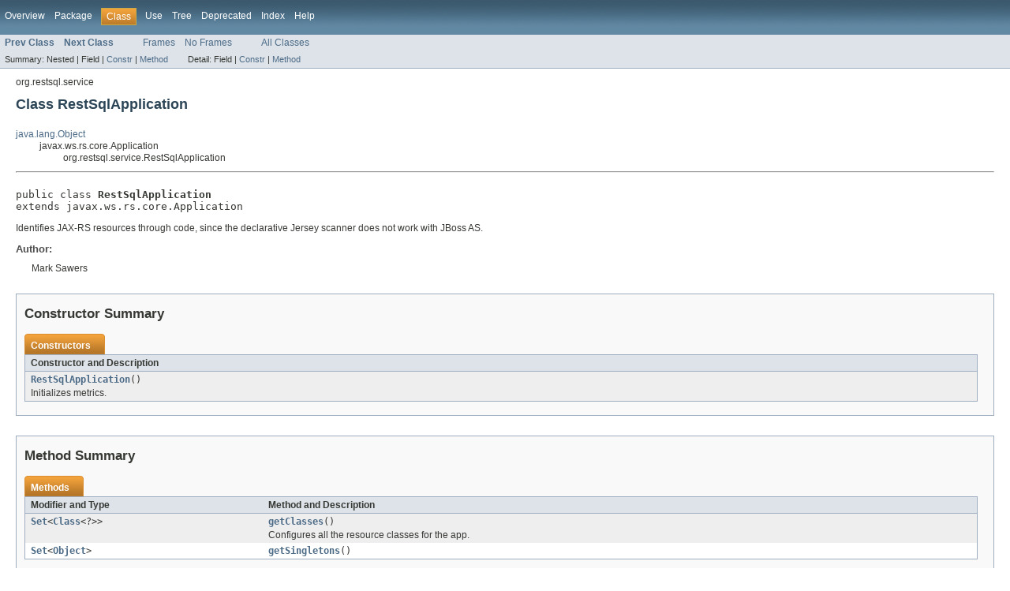

--- FILE ---
content_type: text/html
request_url: http://restsql.org/javadoc/full/org/restsql/service/RestSqlApplication.html
body_size: 12492
content:
<!DOCTYPE HTML PUBLIC "-//W3C//DTD HTML 4.01 Transitional//EN" "http://www.w3.org/TR/html4/loose.dtd">
<!-- NewPage -->
<html lang="en">
<head>
<!-- Generated by javadoc (version 1.7.0_21) on Thu Oct 11 20:46:48 EDT 2018 -->
<title>RestSqlApplication (restSQL)</title>
<meta name="date" content="2018-10-11">
<link rel="stylesheet" type="text/css" href="../../../stylesheet.css" title="Style">
</head>
<body>
<script type="text/javascript"><!--
    if (location.href.indexOf('is-external=true') == -1) {
        parent.document.title="RestSqlApplication (restSQL)";
    }
//-->
</script>
<noscript>
<div>JavaScript is disabled on your browser.</div>
</noscript>
<!-- ========= START OF TOP NAVBAR ======= -->
<div class="topNav"><a name="navbar_top">
<!--   -->
</a><a href="#skip-navbar_top" title="Skip navigation links"></a><a name="navbar_top_firstrow">
<!--   -->
</a>
<ul class="navList" title="Navigation">
<li><a href="../../../overview-summary.html">Overview</a></li>
<li><a href="package-summary.html">Package</a></li>
<li class="navBarCell1Rev">Class</li>
<li><a href="class-use/RestSqlApplication.html">Use</a></li>
<li><a href="package-tree.html">Tree</a></li>
<li><a href="../../../deprecated-list.html">Deprecated</a></li>
<li><a href="../../../index-all.html">Index</a></li>
<li><a href="../../../help-doc.html">Help</a></li>
</ul>
</div>
<div class="subNav">
<ul class="navList">
<li><a href="../../../org/restsql/service/ResResource.html" title="class in org.restsql.service"><span class="strong">Prev Class</span></a></li>
<li><a href="../../../org/restsql/service/SecurityContextAdapter.html" title="class in org.restsql.service"><span class="strong">Next Class</span></a></li>
</ul>
<ul class="navList">
<li><a href="../../../index.html?org/restsql/service/RestSqlApplication.html" target="_top">Frames</a></li>
<li><a href="RestSqlApplication.html" target="_top">No Frames</a></li>
</ul>
<ul class="navList" id="allclasses_navbar_top">
<li><a href="../../../allclasses-noframe.html">All Classes</a></li>
</ul>
<div>
<script type="text/javascript"><!--
  allClassesLink = document.getElementById("allclasses_navbar_top");
  if(window==top) {
    allClassesLink.style.display = "block";
  }
  else {
    allClassesLink.style.display = "none";
  }
  //-->
</script>
</div>
<div>
<ul class="subNavList">
<li>Summary:&nbsp;</li>
<li>Nested&nbsp;|&nbsp;</li>
<li>Field&nbsp;|&nbsp;</li>
<li><a href="#constructor_summary">Constr</a>&nbsp;|&nbsp;</li>
<li><a href="#method_summary">Method</a></li>
</ul>
<ul class="subNavList">
<li>Detail:&nbsp;</li>
<li>Field&nbsp;|&nbsp;</li>
<li><a href="#constructor_detail">Constr</a>&nbsp;|&nbsp;</li>
<li><a href="#method_detail">Method</a></li>
</ul>
</div>
<a name="skip-navbar_top">
<!--   -->
</a></div>
<!-- ========= END OF TOP NAVBAR ========= -->
<!-- ======== START OF CLASS DATA ======== -->
<div class="header">
<div class="subTitle">org.restsql.service</div>
<h2 title="Class RestSqlApplication" class="title">Class RestSqlApplication</h2>
</div>
<div class="contentContainer">
<ul class="inheritance">
<li><a href="http://java.sun.com/javase/6/docs/api/java/lang/Object.html?is-external=true" title="class or interface in java.lang">java.lang.Object</a></li>
<li>
<ul class="inheritance">
<li>javax.ws.rs.core.Application</li>
<li>
<ul class="inheritance">
<li>org.restsql.service.RestSqlApplication</li>
</ul>
</li>
</ul>
</li>
</ul>
<div class="description">
<ul class="blockList">
<li class="blockList">
<hr>
<br>
<pre>public class <span class="strong">RestSqlApplication</span>
extends javax.ws.rs.core.Application</pre>
<div class="block">Identifies JAX-RS resources through code, since the declarative Jersey scanner does not work with JBoss AS.</div>
<dl><dt><span class="strong">Author:</span></dt>
  <dd>Mark Sawers</dd></dl>
</li>
</ul>
</div>
<div class="summary">
<ul class="blockList">
<li class="blockList">
<!-- ======== CONSTRUCTOR SUMMARY ======== -->
<ul class="blockList">
<li class="blockList"><a name="constructor_summary">
<!--   -->
</a>
<h3>Constructor Summary</h3>
<table class="overviewSummary" border="0" cellpadding="3" cellspacing="0" summary="Constructor Summary table, listing constructors, and an explanation">
<caption><span>Constructors</span><span class="tabEnd">&nbsp;</span></caption>
<tr>
<th class="colOne" scope="col">Constructor and Description</th>
</tr>
<tr class="altColor">
<td class="colOne"><code><strong><a href="../../../org/restsql/service/RestSqlApplication.html#RestSqlApplication()">RestSqlApplication</a></strong>()</code>
<div class="block">Initializes metrics.</div>
</td>
</tr>
</table>
</li>
</ul>
<!-- ========== METHOD SUMMARY =========== -->
<ul class="blockList">
<li class="blockList"><a name="method_summary">
<!--   -->
</a>
<h3>Method Summary</h3>
<table class="overviewSummary" border="0" cellpadding="3" cellspacing="0" summary="Method Summary table, listing methods, and an explanation">
<caption><span>Methods</span><span class="tabEnd">&nbsp;</span></caption>
<tr>
<th class="colFirst" scope="col">Modifier and Type</th>
<th class="colLast" scope="col">Method and Description</th>
</tr>
<tr class="altColor">
<td class="colFirst"><code><a href="http://java.sun.com/javase/6/docs/api/java/util/Set.html?is-external=true" title="class or interface in java.util">Set</a>&lt;<a href="http://java.sun.com/javase/6/docs/api/java/lang/Class.html?is-external=true" title="class or interface in java.lang">Class</a>&lt;?&gt;&gt;</code></td>
<td class="colLast"><code><strong><a href="../../../org/restsql/service/RestSqlApplication.html#getClasses()">getClasses</a></strong>()</code>
<div class="block">Configures all the resource classes for the app.</div>
</td>
</tr>
<tr class="rowColor">
<td class="colFirst"><code><a href="http://java.sun.com/javase/6/docs/api/java/util/Set.html?is-external=true" title="class or interface in java.util">Set</a>&lt;<a href="http://java.sun.com/javase/6/docs/api/java/lang/Object.html?is-external=true" title="class or interface in java.lang">Object</a>&gt;</code></td>
<td class="colLast"><code><strong><a href="../../../org/restsql/service/RestSqlApplication.html#getSingletons()">getSingletons</a></strong>()</code>&nbsp;</td>
</tr>
</table>
<ul class="blockList">
<li class="blockList"><a name="methods_inherited_from_class_java.lang.Object">
<!--   -->
</a>
<h3>Methods inherited from class&nbsp;java.lang.<a href="http://java.sun.com/javase/6/docs/api/java/lang/Object.html?is-external=true" title="class or interface in java.lang">Object</a></h3>
<code><a href="http://java.sun.com/javase/6/docs/api/java/lang/Object.html?is-external=true#clone()" title="class or interface in java.lang">clone</a>, <a href="http://java.sun.com/javase/6/docs/api/java/lang/Object.html?is-external=true#equals(java.lang.Object)" title="class or interface in java.lang">equals</a>, <a href="http://java.sun.com/javase/6/docs/api/java/lang/Object.html?is-external=true#finalize()" title="class or interface in java.lang">finalize</a>, <a href="http://java.sun.com/javase/6/docs/api/java/lang/Object.html?is-external=true#getClass()" title="class or interface in java.lang">getClass</a>, <a href="http://java.sun.com/javase/6/docs/api/java/lang/Object.html?is-external=true#hashCode()" title="class or interface in java.lang">hashCode</a>, <a href="http://java.sun.com/javase/6/docs/api/java/lang/Object.html?is-external=true#notify()" title="class or interface in java.lang">notify</a>, <a href="http://java.sun.com/javase/6/docs/api/java/lang/Object.html?is-external=true#notifyAll()" title="class or interface in java.lang">notifyAll</a>, <a href="http://java.sun.com/javase/6/docs/api/java/lang/Object.html?is-external=true#toString()" title="class or interface in java.lang">toString</a>, <a href="http://java.sun.com/javase/6/docs/api/java/lang/Object.html?is-external=true#wait()" title="class or interface in java.lang">wait</a>, <a href="http://java.sun.com/javase/6/docs/api/java/lang/Object.html?is-external=true#wait(long)" title="class or interface in java.lang">wait</a>, <a href="http://java.sun.com/javase/6/docs/api/java/lang/Object.html?is-external=true#wait(long, int)" title="class or interface in java.lang">wait</a></code></li>
</ul>
</li>
</ul>
</li>
</ul>
</div>
<div class="details">
<ul class="blockList">
<li class="blockList">
<!-- ========= CONSTRUCTOR DETAIL ======== -->
<ul class="blockList">
<li class="blockList"><a name="constructor_detail">
<!--   -->
</a>
<h3>Constructor Detail</h3>
<a name="RestSqlApplication()">
<!--   -->
</a>
<ul class="blockListLast">
<li class="blockList">
<h4>RestSqlApplication</h4>
<pre>public&nbsp;RestSqlApplication()</pre>
<div class="block">Initializes metrics.</div>
</li>
</ul>
</li>
</ul>
<!-- ============ METHOD DETAIL ========== -->
<ul class="blockList">
<li class="blockList"><a name="method_detail">
<!--   -->
</a>
<h3>Method Detail</h3>
<a name="getClasses()">
<!--   -->
</a>
<ul class="blockList">
<li class="blockList">
<h4>getClasses</h4>
<pre>public&nbsp;<a href="http://java.sun.com/javase/6/docs/api/java/util/Set.html?is-external=true" title="class or interface in java.util">Set</a>&lt;<a href="http://java.sun.com/javase/6/docs/api/java/lang/Class.html?is-external=true" title="class or interface in java.lang">Class</a>&lt;?&gt;&gt;&nbsp;getClasses()</pre>
<div class="block">Configures all the resource classes for the app.</div>
<dl>
<dt><strong>Overrides:</strong></dt>
<dd><code>getClasses</code>&nbsp;in class&nbsp;<code>javax.ws.rs.core.Application</code></dd>
</dl>
</li>
</ul>
<a name="getSingletons()">
<!--   -->
</a>
<ul class="blockListLast">
<li class="blockList">
<h4>getSingletons</h4>
<pre>public&nbsp;<a href="http://java.sun.com/javase/6/docs/api/java/util/Set.html?is-external=true" title="class or interface in java.util">Set</a>&lt;<a href="http://java.sun.com/javase/6/docs/api/java/lang/Object.html?is-external=true" title="class or interface in java.lang">Object</a>&gt;&nbsp;getSingletons()</pre>
<dl>
<dt><strong>Overrides:</strong></dt>
<dd><code>getSingletons</code>&nbsp;in class&nbsp;<code>javax.ws.rs.core.Application</code></dd>
</dl>
</li>
</ul>
</li>
</ul>
</li>
</ul>
</div>
</div>
<!-- ========= END OF CLASS DATA ========= -->
<!-- ======= START OF BOTTOM NAVBAR ====== -->
<div class="bottomNav"><a name="navbar_bottom">
<!--   -->
</a><a href="#skip-navbar_bottom" title="Skip navigation links"></a><a name="navbar_bottom_firstrow">
<!--   -->
</a>
<ul class="navList" title="Navigation">
<li><a href="../../../overview-summary.html">Overview</a></li>
<li><a href="package-summary.html">Package</a></li>
<li class="navBarCell1Rev">Class</li>
<li><a href="class-use/RestSqlApplication.html">Use</a></li>
<li><a href="package-tree.html">Tree</a></li>
<li><a href="../../../deprecated-list.html">Deprecated</a></li>
<li><a href="../../../index-all.html">Index</a></li>
<li><a href="../../../help-doc.html">Help</a></li>
</ul>
</div>
<div class="subNav">
<ul class="navList">
<li><a href="../../../org/restsql/service/ResResource.html" title="class in org.restsql.service"><span class="strong">Prev Class</span></a></li>
<li><a href="../../../org/restsql/service/SecurityContextAdapter.html" title="class in org.restsql.service"><span class="strong">Next Class</span></a></li>
</ul>
<ul class="navList">
<li><a href="../../../index.html?org/restsql/service/RestSqlApplication.html" target="_top">Frames</a></li>
<li><a href="RestSqlApplication.html" target="_top">No Frames</a></li>
</ul>
<ul class="navList" id="allclasses_navbar_bottom">
<li><a href="../../../allclasses-noframe.html">All Classes</a></li>
</ul>
<div>
<script type="text/javascript"><!--
  allClassesLink = document.getElementById("allclasses_navbar_bottom");
  if(window==top) {
    allClassesLink.style.display = "block";
  }
  else {
    allClassesLink.style.display = "none";
  }
  //-->
</script>
</div>
<div>
<ul class="subNavList">
<li>Summary:&nbsp;</li>
<li>Nested&nbsp;|&nbsp;</li>
<li>Field&nbsp;|&nbsp;</li>
<li><a href="#constructor_summary">Constr</a>&nbsp;|&nbsp;</li>
<li><a href="#method_summary">Method</a></li>
</ul>
<ul class="subNavList">
<li>Detail:&nbsp;</li>
<li>Field&nbsp;|&nbsp;</li>
<li><a href="#constructor_detail">Constr</a>&nbsp;|&nbsp;</li>
<li><a href="#method_detail">Method</a></li>
</ul>
</div>
<a name="skip-navbar_bottom">
<!--   -->
</a></div>
<!-- ======== END OF BOTTOM NAVBAR ======= -->
<p class="legalCopy"><small>Copyright &#169; 2011-2018 restSQL Project Contributors</small></p>
</body>
</html>
